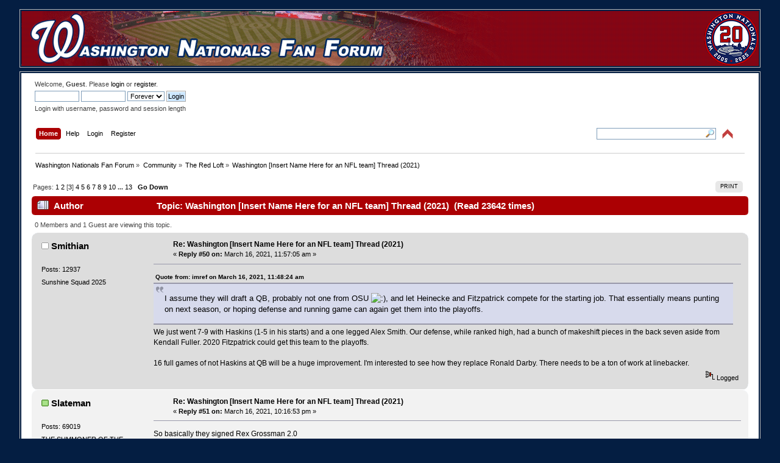

--- FILE ---
content_type: text/html; charset=UTF-8
request_url: https://www.wnff.net/index.php?topic=39050.50
body_size: 80236
content:
<!DOCTYPE html PUBLIC "-//W3C//DTD XHTML 1.0 Transitional//EN" "http://www.w3.org/TR/xhtml1/DTD/xhtml1-transitional.dtd">
<html xmlns="http://www.w3.org/1999/xhtml">
<head>
	<link rel="stylesheet" type="text/css" href="https://www.wnff.net/Themes/wnff/css/index.css?fin20" />
	<link rel="stylesheet" type="text/css" href="https://www.wnff.net/Themes/default/css/webkit.css" />
	<script type="text/javascript" src="https://www.wnff.net/Themes/default/scripts/script.js?fin20"></script>
	<script type="text/javascript" src="https://www.wnff.net/Themes/wnff/scripts/theme.js?fin20"></script>
	<script type="text/javascript"><!-- // --><![CDATA[
		var smf_theme_url = "https://www.wnff.net/Themes/wnff";
		var smf_default_theme_url = "https://www.wnff.net/Themes/default";
		var smf_images_url = "https://www.wnff.net/Themes/wnff/images";
		var smf_scripturl = "https://www.wnff.net/index.php";
		var smf_iso_case_folding = false;
		var smf_charset = "UTF-8";
		var ajax_notification_text = "Loading...";
		var ajax_notification_cancel_text = "Cancel";
	// ]]></script>
	<meta http-equiv="Content-Type" content="text/html; charset=UTF-8" />
	<meta http-equiv="Content-Type" content="text/html; charset=UTF-8" />
	<meta name="description" content="Washington [Insert Name Here for an NFL team] Thread (2021)" />
	<title>Washington [Insert Name Here for an NFL team] Thread (2021)</title>
	<link rel="canonical" href="https://www.wnff.net/index.php?topic=39050.50" />
	<link rel="help" href="https://www.wnff.net/index.php?action=help" />
	<link rel="search" href="https://www.wnff.net/index.php?action=search" />
	<link rel="contents" href="https://www.wnff.net/index.php" />
	<link rel="prev" href="https://www.wnff.net/index.php?topic=39050.0;prev_next=prev" />
	<link rel="next" href="https://www.wnff.net/index.php?topic=39050.0;prev_next=next" />
	<link rel="index" href="https://www.wnff.net/index.php?board=8.0" />
</head>
<body>
<div id="wrapper" style="width: 95%">
	<table class="banner" width="100%" cellpadding="0" cellspacing="0" border="0">
			<tr>
				<td class="banner" height="90" width="100%" align="right"><a href="https://www.wnff.net/index.php"><img src="https://www.wnff.net/Themes/wnff/wnff2_left.png" align="left" alt="" /></a><a href="https://www.wnff.net/index.php?action=unread"><img src="https://www.wnff.net/Themes/wnff/20years.png" alt="" /></a>

				</td>
			</tr>
		</table>
		<table><tr><td></td></tr></table>
	<div id="header"><div class="frame">
		<div>
			<div id="siteslogan" class="floatright"> </div>
		</div>
		<div id="upper_section" class="middletext">
			<div class="user">
				<script type="text/javascript" src="https://www.wnff.net/Themes/default/scripts/sha1.js"></script>
				<form id="guest_form" action="https://www.wnff.net/index.php?action=login2" method="post" accept-charset="UTF-8"  onsubmit="hashLoginPassword(this, 'cb89f94b777441ebfc59f0e33c6ad03f');">
					<div class="info">Welcome, <strong>Guest</strong>. Please <a href="https://www.wnff.net/index.php?action=login">login</a> or <a href="https://www.wnff.net/index.php?action=register">register</a>.</div>
					<input type="text" name="user" size="10" class="input_text" />
					<input type="password" name="passwrd" size="10" class="input_password" />
					<select name="cookielength">
						<option value="60">1 Hour</option>
						<option value="1440">1 Day</option>
						<option value="10080">1 Week</option>
						<option value="43200">1 Month</option>
						<option value="-1" selected="selected">Forever</option>
					</select>
					<input type="submit" value="Login" class="button_submit" /><br />
					<div class="info">Login with username, password and session length</div>
					<input type="hidden" name="hash_passwrd" value="" /><input type="hidden" name="a2935739" value="cb89f94b777441ebfc59f0e33c6ad03f" />
				</form>
			</div>
			<div class="news normaltext">
			</div>
		</div>
		<br class="clear" />
		<div id="main_menu">
			<ul class="dropmenu" id="menu_nav">
				<li style="float:right"><table class="floatright" cellpadding="0" cellspacing="0" border="0"><tr><td><form id="search_form" action="https://www.wnff.net/index.php?action=search2" method="post" accept-charset="UTF-8">
					<input style="width: 190px; background: url(https://www.wnff.net/Themes/wnff/images/mag.gif) no-repeat right center;" type="text" name="search" value="" class="input_text" />&nbsp;
					<input type="hidden" name="submit" value="Search" class="button_submit" />
					<input type="hidden" name="advanced" value="0" />
					<input type="hidden" name="topic" value="39050" /></form></td><td><font color="white">&nbsp;&nbsp;</font><img id="upshrink" src="https://www.wnff.net/Themes/wnff/images/upshrink.png" alt="*" title="Shrink or expand the header." style="display: none;" /></td></tr></table></li>
		<li><script type="text/javascript"><!-- // --><![CDATA[
			var oMainHeaderToggle = new smc_Toggle({
				bToggleEnabled: true,
				bCurrentlyCollapsed: false,
				aSwappableContainers: [
					'upper_section'
				],
				aSwapImages: [
					{
						sId: 'upshrink',
						srcExpanded: smf_images_url + '/upshrink.png',
						altExpanded: 'Shrink or expand the header.',
						srcCollapsed: smf_images_url + '/upshrink2.png',
						altCollapsed: 'Shrink or expand the header.'
					}
				],
				oThemeOptions: {
					bUseThemeSettings: false,
					sOptionName: 'collapse_header',
					sSessionVar: 'a2935739',
					sSessionId: 'cb89f94b777441ebfc59f0e33c6ad03f'
				},
				oCookieOptions: {
					bUseCookie: true,
					sCookieName: 'upshrink'
				}
			});
		// ]]></script></li>
				<li id="button_home">
					<a class="active firstlevel" href="https://www.wnff.net/index.php">
						<span class="last firstlevel">Home</span>
					</a>
				</li>
				<li id="button_help">
					<a class="firstlevel" href="https://www.wnff.net/index.php?action=help">
						<span class="firstlevel">Help</span>
					</a>
				</li>
				<li id="button_login">
					<a class="firstlevel" href="https://www.wnff.net/index.php?action=login">
						<span class="firstlevel">Login</span>
					</a>
				</li>
				<li id="button_register">
					<a class="firstlevel" href="https://www.wnff.net/index.php?action=register">
						<span class="last firstlevel">Register</span>
					</a>
				</li>
			</ul>
		</div>
		<br class="clear" />
	</div></div>
	<div id="content_section"><div class="frame">
		<div id="main_content_section">
	<div class="navigate_section">
		<ul>
			<li>
				<a href="https://www.wnff.net/index.php"><span>Washington Nationals Fan Forum</span></a> &#187;
			</li>
			<li>
				<a href="https://www.wnff.net/index.php#c3"><span>Community</span></a> &#187;
			</li>
			<li>
				<a href="https://www.wnff.net/index.php?board=8.0"><span>The Red Loft</span></a> &#187;
			</li>
			<li class="last">
				<a href="https://www.wnff.net/index.php?topic=39050.0"><span>Washington [Insert Name Here for an NFL team] Thread (2021)</span></a>
			</li>
		</ul>
	</div>
			<a id="top"></a>
			<a id="msg2196479"></a>
			<div class="pagesection">
				<div class="nextlinks"></div>
		<div class="buttonlist floatright">
			<ul>
				<li><a class="button_strip_print" href="https://www.wnff.net/index.php?action=printpage;topic=39050.0" rel="new_win nofollow"><span class="last">Print</span></a></li>
			</ul>
		</div>
				<div class="pagelinks floatleft">Pages: <a class="navPages" href="https://www.wnff.net/index.php?topic=39050.0">1</a> <a class="navPages" href="https://www.wnff.net/index.php?topic=39050.25">2</a> [<strong>3</strong>] <a class="navPages" href="https://www.wnff.net/index.php?topic=39050.75">4</a> <a class="navPages" href="https://www.wnff.net/index.php?topic=39050.100">5</a> <a class="navPages" href="https://www.wnff.net/index.php?topic=39050.125">6</a> <a class="navPages" href="https://www.wnff.net/index.php?topic=39050.150">7</a> <a class="navPages" href="https://www.wnff.net/index.php?topic=39050.175">8</a> <a class="navPages" href="https://www.wnff.net/index.php?topic=39050.200">9</a> <a class="navPages" href="https://www.wnff.net/index.php?topic=39050.225">10</a> <span style="font-weight: bold;" onclick="expandPages(this, 'https://www.wnff.net/index.php?topic=39050.%1$d', 250, 300, 25);" onmouseover="this.style.cursor='pointer';"> ... </span><a class="navPages" href="https://www.wnff.net/index.php?topic=39050.300">13</a>   &nbsp;&nbsp;<a href="#lastPost"><strong>Go Down</strong></a></div>
			</div>
			<div id="forumposts">
				<div class="cat_bar">
					<h3 class="catbg">
						<img src="https://www.wnff.net/Themes/wnff/images/topic/veryhot_post.gif" align="bottom" alt="" />
						<span id="author">Author</span>
						Topic: Washington [Insert Name Here for an NFL team] Thread (2021) &nbsp;(Read 23642 times)
					</h3>
				</div>
				<p id="whoisviewing" class="smalltext">0 Members and 1 Guest are viewing this topic.
				</p>
				<form action="https://www.wnff.net/index.php?action=quickmod2;topic=39050.50" method="post" accept-charset="UTF-8" name="quickModForm" id="quickModForm" style="margin: 0;" onsubmit="return oQuickModify.bInEditMode ? oQuickModify.modifySave('cb89f94b777441ebfc59f0e33c6ad03f', 'a2935739') : false">
				<div class="windowbg">
					<span class="topslice"><span></span></span>
					<div class="post_wrapper">
						<div class="poster">
							<h4>
								<img src="https://www.wnff.net/Themes/wnff/images/useroff.gif" alt="Offline" />
								<a href="https://www.wnff.net/index.php?action=profile;u=7644" title="View the profile of Smithian">Smithian</a>
							</h4>
							<ul class="reset smalltext" id="msg_2196479_extra_info">
								<li class="stars"></li>
								<li class="avatar">
									<a href="https://www.wnff.net/index.php?action=profile;u=7644">
										<img class="avatar" src="https://www.wnff.net/uploads/avatar_7644_1649362911.png" alt="" />
									</a>
								</li>
								<li class="postcount">Posts: 12937</li>
								<li class="blurb">Sunshine Squad 2025</li>
								<li class="profile">
									<ul>
									</ul>
								</li>
							</ul>
						</div>
						<div class="postarea">
							<div class="flow_hidden">
								<div class="keyinfo">
									<div class="messageicon">
										<img src="https://www.wnff.net/Themes/wnff/images/post/xx.gif" alt="" />
									</div>
									<h5 id="subject_2196479">
										<a href="https://www.wnff.net/index.php?topic=39050.msg2196479#msg2196479" rel="nofollow">Re: Washington [Insert Name Here for an NFL team] Thread (2021)</a>
									</h5>
									<div class="smalltext">&#171; <strong>Reply #50 on:</strong> March 16, 2021, 11:57:05 am &#187;</div>
									<div id="msg_2196479_quick_mod"></div>
								</div>
							</div>
							<div class="post">
								<div class="inner" id="msg_2196479"><div class="quoteheader"><div class="topslice_quote"><a href="https://www.wnff.net/index.php?topic=39050.msg2196474#msg2196474">Quote from: imref on March 16, 2021, 11:48:24 am</a></div></div><blockquote class="bbc_standard_quote">I assume they will draft a QB, probably not one from OSU <img src="https://www.wnff.net/Smileys/default/icon_smile.gif" alt="&#58;&#41;" title="Smiley" class="smiley" />, and let Heinecke and Fitzpatrick compete for the starting job. That essentially means punting on next season, or hoping defense and running game can again get them into the playoffs. <br /></blockquote><div class="quotefooter"><div class="botslice_quote"></div></div>We just went 7-9 with Haskins (1-5 in his starts) and a one legged Alex Smith. Our defense, while ranked high, had a bunch of makeshift pieces in the back seven aside from Kendall Fuller. 2020 Fitzpatrick could get this team to the playoffs.<br /><br />16 full games of not Haskins at QB will be a huge improvement. I&#039;m interested to see how they replace Ronald Darby. There needs to be a ton of work at linebacker.</div>
							</div>
						</div>
						<div class="moderatorbar">
							<div class="smalltext modified" id="modified_2196479">
							</div>
							<div class="smalltext reportlinks">
								<img src="https://www.wnff.net/Themes/wnff/images/ip.gif" alt="" />
								Logged
							</div>
						</div>
					</div>
					<span class="botslice"><span></span></span>
				</div>
				<hr class="post_separator" />
				<a id="msg2196575"></a>
				<div class="windowbg2">
					<span class="topslice"><span></span></span>
					<div class="post_wrapper">
						<div class="poster">
							<h4>
								<img src="https://www.wnff.net/Themes/wnff/images/useron.gif" alt="Online" />
								<a href="https://www.wnff.net/index.php?action=profile;u=8771" title="View the profile of Slateman">Slateman</a>
							</h4>
							<ul class="reset smalltext" id="msg_2196575_extra_info">
								<li class="stars"></li>
								<li class="avatar">
									<a href="https://www.wnff.net/index.php?action=profile;u=8771">
										<img class="avatar" src="https://www.wnff.net/uploads/avatar_8771_1572520734.png" alt="" />
									</a>
								</li>
								<li class="postcount">Posts: 69019</li>
								<li class="blurb">THE SUMMONER OF THE REVERSE JINX</li>
								<li class="profile">
									<ul>
									</ul>
								</li>
							</ul>
						</div>
						<div class="postarea">
							<div class="flow_hidden">
								<div class="keyinfo">
									<div class="messageicon">
										<img src="https://www.wnff.net/Themes/wnff/images/post/xx.gif" alt="" />
									</div>
									<h5 id="subject_2196575">
										<a href="https://www.wnff.net/index.php?topic=39050.msg2196575#msg2196575" rel="nofollow">Re: Washington [Insert Name Here for an NFL team] Thread (2021)</a>
									</h5>
									<div class="smalltext">&#171; <strong>Reply #51 on:</strong> March 16, 2021, 10:16:53 pm &#187;</div>
									<div id="msg_2196575_quick_mod"></div>
								</div>
							</div>
							<div class="post">
								<div class="inner" id="msg_2196575">So basically they signed Rex Grossman 2.0<br /><br /><br />This is so dumb. You cannot win without&nbsp; a franchise QB. No amount of talent will get you to a Super Bowl without it.</div>
							</div>
						</div>
						<div class="moderatorbar">
							<div class="smalltext modified" id="modified_2196575">
							</div>
							<div class="smalltext reportlinks">
								<img src="https://www.wnff.net/Themes/wnff/images/ip.gif" alt="" />
								Logged
							</div>
						</div>
					</div>
					<span class="botslice"><span></span></span>
				</div>
				<hr class="post_separator" />
				<a id="msg2196578"></a>
				<div class="windowbg">
					<span class="topslice"><span></span></span>
					<div class="post_wrapper">
						<div class="poster">
							<h4>
								<img src="https://www.wnff.net/Themes/wnff/images/useroff.gif" alt="Offline" />
								<a href="https://www.wnff.net/index.php?action=profile;u=7644" title="View the profile of Smithian">Smithian</a>
							</h4>
							<ul class="reset smalltext" id="msg_2196578_extra_info">
								<li class="stars"></li>
								<li class="avatar">
									<a href="https://www.wnff.net/index.php?action=profile;u=7644">
										<img class="avatar" src="https://www.wnff.net/uploads/avatar_7644_1649362911.png" alt="" />
									</a>
								</li>
								<li class="postcount">Posts: 12937</li>
								<li class="blurb">Sunshine Squad 2025</li>
								<li class="profile">
									<ul>
									</ul>
								</li>
							</ul>
						</div>
						<div class="postarea">
							<div class="flow_hidden">
								<div class="keyinfo">
									<div class="messageicon">
										<img src="https://www.wnff.net/Themes/wnff/images/post/xx.gif" alt="" />
									</div>
									<h5 id="subject_2196578">
										<a href="https://www.wnff.net/index.php?topic=39050.msg2196578#msg2196578" rel="nofollow">Re: Washington [Insert Name Here for an NFL team] Thread (2021)</a>
									</h5>
									<div class="smalltext">&#171; <strong>Reply #52 on:</strong> March 16, 2021, 10:49:55 pm &#187;</div>
									<div id="msg_2196578_quick_mod"></div>
								</div>
							</div>
							<div class="post">
								<div class="inner" id="msg_2196578"><div class="quoteheader"><div class="topslice_quote"><a href="https://www.wnff.net/index.php?topic=39050.msg2196575#msg2196575">Quote from: Slateman on March 16, 2021, 10:16:53 pm</a></div></div><blockquote class="bbc_standard_quote">So basically they signed Rex Grossman 2.0<br /><br /><br />This is so dumb. You cannot win without&nbsp; a franchise QB. No amount of talent will get you to a Super Bowl without it.<br /></blockquote><div class="quotefooter"><div class="botslice_quote"></div></div>Sometimes the perfect answer doesn’t exist. If everyone could easily get a franchise QB, everyone would have one. They swung big. This is a plan B. I like it for the interim. If 2020 Fitz shows up, great. If 9 teams Fitz shows up, Allen and Heinicke are both better than Haskins.<br /><br />Washington just signed William Jackson to replace Ronald Darby. I’d have just signed Darby, but big upgrade. <br /><br />Add a coverage LB and another WR like Curtis Samuels? This will be a fun season.</div>
							</div>
						</div>
						<div class="moderatorbar">
							<div class="smalltext modified" id="modified_2196578">
							</div>
							<div class="smalltext reportlinks">
								<img src="https://www.wnff.net/Themes/wnff/images/ip.gif" alt="" />
								Logged
							</div>
						</div>
					</div>
					<span class="botslice"><span></span></span>
				</div>
				<hr class="post_separator" />
				<a id="msg2196579"></a>
				<div class="windowbg2">
					<span class="topslice"><span></span></span>
					<div class="post_wrapper">
						<div class="poster">
							<h4>
								<img src="https://www.wnff.net/Themes/wnff/images/useron.gif" alt="Online" />
								<a href="https://www.wnff.net/index.php?action=profile;u=8170" title="View the profile of imref">imref</a>
							</h4>
							<ul class="reset smalltext" id="msg_2196579_extra_info">
								<li class="stars"></li>
								<li class="avatar">
									<a href="https://www.wnff.net/index.php?action=profile;u=8170">
										<img class="avatar" src="https://www.wnff.net/uploads/avatar_8170_1745610064.png" alt="" />
									</a>
								</li>
								<li class="postcount">Posts: 50690</li>
								<li class="blurb">NG Nattitude?</li>
								<li class="profile">
									<ul>
									</ul>
								</li>
							</ul>
						</div>
						<div class="postarea">
							<div class="flow_hidden">
								<div class="keyinfo">
									<div class="messageicon">
										<img src="https://www.wnff.net/Themes/wnff/images/post/xx.gif" alt="" />
									</div>
									<h5 id="subject_2196579">
										<a href="https://www.wnff.net/index.php?topic=39050.msg2196579#msg2196579" rel="nofollow">Re: Washington [Insert Name Here for an NFL team] Thread (2021)</a>
									</h5>
									<div class="smalltext">&#171; <strong>Reply #53 on:</strong> March 16, 2021, 10:52:02 pm &#187;</div>
									<div id="msg_2196579_quick_mod"></div>
								</div>
							</div>
							<div class="post">
								<div class="inner" id="msg_2196579"><div class="quoteheader"><div class="topslice_quote"><a href="https://www.wnff.net/index.php?topic=39050.msg2196575#msg2196575">Quote from: Slateman on March 16, 2021, 10:16:53 pm</a></div></div><blockquote class="bbc_standard_quote">So basically they signed Rex Grossman 2.0<br /><br /><br />This is so dumb. You cannot win without&nbsp; a franchise QB. No amount of talent will get you to a Super Bowl without it.<br /></blockquote><div class="quotefooter"><div class="botslice_quote"></div></div><br />Jimmy Garoppolo says hi!</div>
							</div>
						</div>
						<div class="moderatorbar">
							<div class="smalltext modified" id="modified_2196579">
							</div>
							<div class="smalltext reportlinks">
								<img src="https://www.wnff.net/Themes/wnff/images/ip.gif" alt="" />
								Logged
							</div>
						</div>
					</div>
					<span class="botslice"><span></span></span>
				</div>
				<hr class="post_separator" />
				<a id="msg2196580"></a>
				<div class="windowbg">
					<span class="topslice"><span></span></span>
					<div class="post_wrapper">
						<div class="poster">
							<h4>
								<img src="https://www.wnff.net/Themes/wnff/images/useron.gif" alt="Online" />
								<a href="https://www.wnff.net/index.php?action=profile;u=8771" title="View the profile of Slateman">Slateman</a>
							</h4>
							<ul class="reset smalltext" id="msg_2196580_extra_info">
								<li class="stars"></li>
								<li class="avatar">
									<a href="https://www.wnff.net/index.php?action=profile;u=8771">
										<img class="avatar" src="https://www.wnff.net/uploads/avatar_8771_1572520734.png" alt="" />
									</a>
								</li>
								<li class="postcount">Posts: 69019</li>
								<li class="blurb">THE SUMMONER OF THE REVERSE JINX</li>
								<li class="profile">
									<ul>
									</ul>
								</li>
							</ul>
						</div>
						<div class="postarea">
							<div class="flow_hidden">
								<div class="keyinfo">
									<div class="messageicon">
										<img src="https://www.wnff.net/Themes/wnff/images/post/xx.gif" alt="" />
									</div>
									<h5 id="subject_2196580">
										<a href="https://www.wnff.net/index.php?topic=39050.msg2196580#msg2196580" rel="nofollow">Re: Washington [Insert Name Here for an NFL team] Thread (2021)</a>
									</h5>
									<div class="smalltext">&#171; <strong>Reply #54 on:</strong> March 16, 2021, 10:59:17 pm &#187;</div>
									<div id="msg_2196580_quick_mod"></div>
								</div>
							</div>
							<div class="post">
								<div class="inner" id="msg_2196580"><div class="quoteheader"><div class="topslice_quote"><a href="https://www.wnff.net/index.php?topic=39050.msg2196578#msg2196578">Quote from: Smithian on March 16, 2021, 10:49:55 pm</a></div></div><blockquote class="bbc_standard_quote">Sometimes the perfect answer doesn’t exist. If everyone could easily get a franchise QB, everyone would have one. They swung big. This is a plan B. I like it for the interim. If 2020 Fitz shows up, great. If 9 teams Fitz shows up, Allen and Heinicke are both better than Haskins.<br /><br />Washington just signed William Jackson to replace Ronald Darby. I’d have just signed Darby, but big upgrade. <br /><br />Add a coverage LB and another WR like Curtis Samuels? This will be a fun season.<br /></blockquote><div class="quotefooter"><div class="botslice_quote"></div></div>Then do the difficult thing. This is more like plan D. <br /><br />You&#039;re either statting your franchise QB, or grooming him. This is neither. This is, at best, a lateral move. WFT will face a first place schedule and has not improved from last season.</div>
							</div>
						</div>
						<div class="moderatorbar">
							<div class="smalltext modified" id="modified_2196580">
							</div>
							<div class="smalltext reportlinks">
								<img src="https://www.wnff.net/Themes/wnff/images/ip.gif" alt="" />
								Logged
							</div>
						</div>
					</div>
					<span class="botslice"><span></span></span>
				</div>
				<hr class="post_separator" />
				<a id="msg2196582"></a>
				<div class="windowbg2">
					<span class="topslice"><span></span></span>
					<div class="post_wrapper">
						<div class="poster">
							<h4>
								<img src="https://www.wnff.net/Themes/wnff/images/useroff.gif" alt="Offline" />
								<a href="https://www.wnff.net/index.php?action=profile;u=7794" title="View the profile of Five Banners">Five Banners</a>
							</h4>
							<ul class="reset smalltext" id="msg_2196582_extra_info">
								<li class="stars"></li>
								<li class="avatar">
									<a href="https://www.wnff.net/index.php?action=profile;u=7794">
										<img class="avatar" src="https://www.wnff.net/uploads/avatar_7794_1572235357.png" alt="" />
									</a>
								</li>
								<li class="postcount">Posts: 2406</li>
								<li class="profile">
									<ul>
									</ul>
								</li>
							</ul>
						</div>
						<div class="postarea">
							<div class="flow_hidden">
								<div class="keyinfo">
									<div class="messageicon">
										<img src="https://www.wnff.net/Themes/wnff/images/post/xx.gif" alt="" />
									</div>
									<h5 id="subject_2196582">
										<a href="https://www.wnff.net/index.php?topic=39050.msg2196582#msg2196582" rel="nofollow">Re: Washington [Insert Name Here for an NFL team] Thread (2021)</a>
									</h5>
									<div class="smalltext">&#171; <strong>Reply #55 on:</strong> March 16, 2021, 11:08:38 pm &#187;</div>
									<div id="msg_2196582_quick_mod"></div>
								</div>
							</div>
							<div class="post">
								<div class="inner" id="msg_2196582"><div class="quoteheader"><div class="topslice_quote"><a href="https://www.wnff.net/index.php?topic=39050.msg2196580#msg2196580">Quote from: Slateman on March 16, 2021, 10:59:17 pm</a></div></div><blockquote class="bbc_standard_quote">Then do the difficult thing. This is more like plan D. <br /><br />You&#039;re either statting your franchise QB, or grooming him. This is neither. This is, at best, a lateral move. WFT will face a first place schedule and has not improved from last season.<br /></blockquote><div class="quotefooter"><div class="botslice_quote"></div></div><br />Living up to their generic name, perhaps...</div>
							</div>
						</div>
						<div class="moderatorbar">
							<div class="smalltext modified" id="modified_2196582">
							</div>
							<div class="smalltext reportlinks">
								<img src="https://www.wnff.net/Themes/wnff/images/ip.gif" alt="" />
								Logged
							</div>
						</div>
					</div>
					<span class="botslice"><span></span></span>
				</div>
				<hr class="post_separator" />
				<a id="msg2196698"></a>
				<div class="windowbg">
					<span class="topslice"><span></span></span>
					<div class="post_wrapper">
						<div class="poster">
							<h4>
								<img src="https://www.wnff.net/Themes/wnff/images/useron.gif" alt="Online" />
								<a href="https://www.wnff.net/index.php?action=profile;u=8170" title="View the profile of imref">imref</a>
							</h4>
							<ul class="reset smalltext" id="msg_2196698_extra_info">
								<li class="stars"></li>
								<li class="avatar">
									<a href="https://www.wnff.net/index.php?action=profile;u=8170">
										<img class="avatar" src="https://www.wnff.net/uploads/avatar_8170_1745610064.png" alt="" />
									</a>
								</li>
								<li class="postcount">Posts: 50690</li>
								<li class="blurb">NG Nattitude?</li>
								<li class="profile">
									<ul>
									</ul>
								</li>
							</ul>
						</div>
						<div class="postarea">
							<div class="flow_hidden">
								<div class="keyinfo">
									<div class="messageicon">
										<img src="https://www.wnff.net/Themes/wnff/images/post/xx.gif" alt="" />
									</div>
									<h5 id="subject_2196698">
										<a href="https://www.wnff.net/index.php?topic=39050.msg2196698#msg2196698" rel="nofollow">Re: Washington [Insert Name Here for an NFL team] Thread (2021)</a>
									</h5>
									<div class="smalltext">&#171; <strong>Reply #56 on:</strong> March 17, 2021, 08:55:19 pm &#187;</div>
									<div id="msg_2196698_quick_mod"></div>
								</div>
							</div>
							<div class="post">
								<div class="inner" id="msg_2196698">Curtis Samuel coming to DC. </div>
							</div>
						</div>
						<div class="moderatorbar">
							<div class="smalltext modified" id="modified_2196698">
							</div>
							<div class="smalltext reportlinks">
								<img src="https://www.wnff.net/Themes/wnff/images/ip.gif" alt="" />
								Logged
							</div>
						</div>
					</div>
					<span class="botslice"><span></span></span>
				</div>
				<hr class="post_separator" />
				<a id="msg2196699"></a>
				<div class="windowbg2">
					<span class="topslice"><span></span></span>
					<div class="post_wrapper">
						<div class="poster">
							<h4>
								<img src="https://www.wnff.net/Themes/wnff/images/useron.gif" alt="Online" />
								<a href="https://www.wnff.net/index.php?action=profile;u=8771" title="View the profile of Slateman">Slateman</a>
							</h4>
							<ul class="reset smalltext" id="msg_2196699_extra_info">
								<li class="stars"></li>
								<li class="avatar">
									<a href="https://www.wnff.net/index.php?action=profile;u=8771">
										<img class="avatar" src="https://www.wnff.net/uploads/avatar_8771_1572520734.png" alt="" />
									</a>
								</li>
								<li class="postcount">Posts: 69019</li>
								<li class="blurb">THE SUMMONER OF THE REVERSE JINX</li>
								<li class="profile">
									<ul>
									</ul>
								</li>
							</ul>
						</div>
						<div class="postarea">
							<div class="flow_hidden">
								<div class="keyinfo">
									<div class="messageicon">
										<img src="https://www.wnff.net/Themes/wnff/images/post/xx.gif" alt="" />
									</div>
									<h5 id="subject_2196699">
										<a href="https://www.wnff.net/index.php?topic=39050.msg2196699#msg2196699" rel="nofollow">Re: Washington [Insert Name Here for an NFL team] Thread (2021)</a>
									</h5>
									<div class="smalltext">&#171; <strong>Reply #57 on:</strong> March 17, 2021, 08:57:15 pm &#187;</div>
									<div id="msg_2196699_quick_mod"></div>
								</div>
							</div>
							<div class="post">
								<div class="inner" id="msg_2196699"><div class="quoteheader"><div class="topslice_quote"><a href="https://www.wnff.net/index.php?topic=39050.msg2196582#msg2196582">Quote from: Five Banners on March 16, 2021, 11:08:38 pm</a></div></div><blockquote class="bbc_standard_quote">Living up to their generic name, perhaps...<br /></blockquote><div class="quotefooter"><div class="botslice_quote"></div></div>You know, maybe that should be the team name. The Washingtion Generic Football Team</div>
							</div>
						</div>
						<div class="moderatorbar">
							<div class="smalltext modified" id="modified_2196699">
							</div>
							<div class="smalltext reportlinks">
								<img src="https://www.wnff.net/Themes/wnff/images/ip.gif" alt="" />
								Logged
							</div>
						</div>
					</div>
					<span class="botslice"><span></span></span>
				</div>
				<hr class="post_separator" />
				<a id="msg2196721"></a>
				<div class="windowbg">
					<span class="topslice"><span></span></span>
					<div class="post_wrapper">
						<div class="poster">
							<h4>
								<img src="https://www.wnff.net/Themes/wnff/images/useroff.gif" alt="Offline" />
								<a href="https://www.wnff.net/index.php?action=profile;u=7644" title="View the profile of Smithian">Smithian</a>
							</h4>
							<ul class="reset smalltext" id="msg_2196721_extra_info">
								<li class="stars"></li>
								<li class="avatar">
									<a href="https://www.wnff.net/index.php?action=profile;u=7644">
										<img class="avatar" src="https://www.wnff.net/uploads/avatar_7644_1649362911.png" alt="" />
									</a>
								</li>
								<li class="postcount">Posts: 12937</li>
								<li class="blurb">Sunshine Squad 2025</li>
								<li class="profile">
									<ul>
									</ul>
								</li>
							</ul>
						</div>
						<div class="postarea">
							<div class="flow_hidden">
								<div class="keyinfo">
									<div class="messageicon">
										<img src="https://www.wnff.net/Themes/wnff/images/post/xx.gif" alt="" />
									</div>
									<h5 id="subject_2196721">
										<a href="https://www.wnff.net/index.php?topic=39050.msg2196721#msg2196721" rel="nofollow">Re: Washington [Insert Name Here for an NFL team] Thread (2021)</a>
									</h5>
									<div class="smalltext">&#171; <strong>Reply #58 on:</strong> March 18, 2021, 09:22:19 am &#187;</div>
									<div id="msg_2196721_quick_mod"></div>
								</div>
							</div>
							<div class="post">
								<div class="inner" id="msg_2196721"><div class="quoteheader"><div class="topslice_quote"><a href="https://www.wnff.net/index.php?topic=39050.msg2196698#msg2196698">Quote from: imref on March 17, 2021, 08:55:19 pm</a></div></div><blockquote class="bbc_standard_quote">Curtis Samuel coming to DC. <br /></blockquote><div class="quotefooter"><div class="botslice_quote"></div></div>And they just signed William Jackson. Jackson and Fuller behind this pass rush could be scary. They still have to get better at at LB, where it is pretty bad right now. But you can always find average linebackers on the street. I would love Zaven Collins in 1st Round if he drops.<br /><br />If we get 2020 Fitzpatrick, him jacking deep balls with Curtis Samuels and Terry McLaurin will be a lot of fun. </div>
							</div>
						</div>
						<div class="moderatorbar">
							<div class="smalltext modified" id="modified_2196721">
							</div>
							<div class="smalltext reportlinks">
								<img src="https://www.wnff.net/Themes/wnff/images/ip.gif" alt="" />
								Logged
							</div>
						</div>
					</div>
					<span class="botslice"><span></span></span>
				</div>
				<hr class="post_separator" />
				<a id="msg2197447"></a>
				<div class="windowbg2">
					<span class="topslice"><span></span></span>
					<div class="post_wrapper">
						<div class="poster">
							<h4>
								<img src="https://www.wnff.net/Themes/wnff/images/useroff.gif" alt="Offline" />
								<a href="https://www.wnff.net/index.php?action=profile;u=9760" title="View the profile of Natsinpwc">Natsinpwc</a>
							</h4>
							<ul class="reset smalltext" id="msg_2197447_extra_info">
								<li class="stars"></li>
								<li class="avatar">
									<a href="https://www.wnff.net/index.php?action=profile;u=9760">
										<img class="avatar" src="https://www.wnff.net/uploads/avatar_9760_1571199258.png" alt="" />
									</a>
								</li>
								<li class="postcount">Posts: 28719</li>
								<li class="profile">
									<ul>
									</ul>
								</li>
							</ul>
						</div>
						<div class="postarea">
							<div class="flow_hidden">
								<div class="keyinfo">
									<div class="messageicon">
										<img src="https://www.wnff.net/Themes/wnff/images/post/xx.gif" alt="" />
									</div>
									<h5 id="subject_2197447">
										<a href="https://www.wnff.net/index.php?topic=39050.msg2197447#msg2197447" rel="nofollow">Re: Washington [Insert Name Here for an NFL team] Thread (2021)</a>
									</h5>
									<div class="smalltext">&#171; <strong>Reply #59 on:</strong> March 24, 2021, 07:42:44 am &#187;</div>
									<div id="msg_2197447_quick_mod"></div>
								</div>
							</div>
							<div class="post">
								<div class="inner" id="msg_2197447">Last call. <br /><br /><a href="https://www.insidenova.com/headlines/washington-football-team-still-accepting-name-nominations/article_e9ac1d3a-8c48-11eb-9d48-57c0570f7005.html" class="bbc_link" target="_blank" rel="noopener noreferrer">https://www.insidenova.com/headlines/washington-football-team-still-accepting-name-nominations/article_e9ac1d3a-8c48-11eb-9d48-57c0570f7005.html</a></div>
							</div>
						</div>
						<div class="moderatorbar">
							<div class="smalltext modified" id="modified_2197447">
							</div>
							<div class="smalltext reportlinks">
								<img src="https://www.wnff.net/Themes/wnff/images/ip.gif" alt="" />
								Logged
							</div>
						</div>
					</div>
					<span class="botslice"><span></span></span>
				</div>
				<hr class="post_separator" />
				<a id="msg2197464"></a>
				<div class="windowbg">
					<span class="topslice"><span></span></span>
					<div class="post_wrapper">
						<div class="poster">
							<h4>
								<img src="https://www.wnff.net/Themes/wnff/images/useroff.gif" alt="Offline" />
								<a href="https://www.wnff.net/index.php?action=profile;u=7812" title="View the profile of JCA-CrystalCity">JCA-CrystalCity</a>
							</h4>
							<ul class="reset smalltext" id="msg_2197464_extra_info">
								<li class="membergroup">Global Moderator</li>
								<li class="stars"><img src="https://www.wnff.net/Themes/wnff/images/stargmod.gif" alt="*" /><img src="https://www.wnff.net/Themes/wnff/images/stargmod.gif" alt="*" /><img src="https://www.wnff.net/Themes/wnff/images/stargmod.gif" alt="*" /><img src="https://www.wnff.net/Themes/wnff/images/stargmod.gif" alt="*" /></li>
								<li class="avatar">
									<a href="https://www.wnff.net/index.php?action=profile;u=7812">
										<img class="avatar" src="https://www.wnff.net/uploads/avatar_7812.png" alt="" />
									</a>
								</li>
								<li class="postcount">Posts: 49114</li>
								<li class="blurb">Platoon - not just a movie, a baseball obsession</li>
								<li class="profile">
									<ul>
									</ul>
								</li>
							</ul>
						</div>
						<div class="postarea">
							<div class="flow_hidden">
								<div class="keyinfo">
									<div class="messageicon">
										<img src="https://www.wnff.net/Themes/wnff/images/post/xx.gif" alt="" />
									</div>
									<h5 id="subject_2197464">
										<a href="https://www.wnff.net/index.php?topic=39050.msg2197464#msg2197464" rel="nofollow">Re: Washington [Insert Name Here for an NFL team] Thread (2021)</a>
									</h5>
									<div class="smalltext">&#171; <strong>Reply #60 on:</strong> March 24, 2021, 09:20:36 am &#187;</div>
									<div id="msg_2197464_quick_mod"></div>
								</div>
							</div>
							<div class="post">
								<div class="inner" id="msg_2197464"><div class="quoteheader"><div class="topslice_quote"><a href="https://www.wnff.net/index.php?topic=39050.msg2197447#msg2197447">Quote from: Natsinpwc on March 24, 2021, 07:42:44 am</a></div></div><blockquote class="bbc_standard_quote">Last call. <br /><br /><a href="https://www.insidenova.com/headlines/washington-football-team-still-accepting-name-nominations/article_e9ac1d3a-8c48-11eb-9d48-57c0570f7005.html" class="bbc_link" target="_blank" rel="noopener noreferrer">https://www.insidenova.com/headlines/washington-football-team-still-accepting-name-nominations/article_e9ac1d3a-8c48-11eb-9d48-57c0570f7005.html</a><br /></blockquote><div class="quotefooter"><div class="botslice_quote"></div></div>Boomtown Rats.&nbsp; Sir Bob isn&#039;t using it anymore.</div>
							</div>
						</div>
						<div class="moderatorbar">
							<div class="smalltext modified" id="modified_2197464">
							</div>
							<div class="smalltext reportlinks">
								<img src="https://www.wnff.net/Themes/wnff/images/ip.gif" alt="" />
								Logged
							</div>
						</div>
					</div>
					<span class="botslice"><span></span></span>
				</div>
				<hr class="post_separator" />
				<a id="msg2197466"></a>
				<div class="windowbg2">
					<span class="topslice"><span></span></span>
					<div class="post_wrapper">
						<div class="poster">
							<h4>
								<img src="https://www.wnff.net/Themes/wnff/images/useron.gif" alt="Online" />
								<a href="https://www.wnff.net/index.php?action=profile;u=8170" title="View the profile of imref">imref</a>
							</h4>
							<ul class="reset smalltext" id="msg_2197466_extra_info">
								<li class="stars"></li>
								<li class="avatar">
									<a href="https://www.wnff.net/index.php?action=profile;u=8170">
										<img class="avatar" src="https://www.wnff.net/uploads/avatar_8170_1745610064.png" alt="" />
									</a>
								</li>
								<li class="postcount">Posts: 50690</li>
								<li class="blurb">NG Nattitude?</li>
								<li class="profile">
									<ul>
									</ul>
								</li>
							</ul>
						</div>
						<div class="postarea">
							<div class="flow_hidden">
								<div class="keyinfo">
									<div class="messageicon">
										<img src="https://www.wnff.net/Themes/wnff/images/post/xx.gif" alt="" />
									</div>
									<h5 id="subject_2197466">
										<a href="https://www.wnff.net/index.php?topic=39050.msg2197466#msg2197466" rel="nofollow">Re: Washington [Insert Name Here for an NFL team] Thread (2021)</a>
									</h5>
									<div class="smalltext">&#171; <strong>Reply #61 on:</strong> March 24, 2021, 09:25:21 am &#187;</div>
									<div id="msg_2197466_quick_mod"></div>
								</div>
							</div>
							<div class="post">
								<div class="inner" id="msg_2197466"><div class="quoteheader"><div class="topslice_quote"><a href="https://www.wnff.net/index.php?topic=39050.msg2197464#msg2197464">Quote from: JCA-CrystalCity on March 24, 2021, 09:20:36 am</a></div></div><blockquote class="bbc_standard_quote">Boomtown Rats.&nbsp; Sir Bob isn&#039;t using it anymore.<br /></blockquote><div class="quotefooter"><div class="botslice_quote"></div></div><br />Sea Dogs!</div>
							</div>
						</div>
						<div class="moderatorbar">
							<div class="smalltext modified" id="modified_2197466">
							</div>
							<div class="smalltext reportlinks">
								<img src="https://www.wnff.net/Themes/wnff/images/ip.gif" alt="" />
								Logged
							</div>
						</div>
					</div>
					<span class="botslice"><span></span></span>
				</div>
				<hr class="post_separator" />
				<a id="msg2197467"></a>
				<div class="windowbg">
					<span class="topslice"><span></span></span>
					<div class="post_wrapper">
						<div class="poster">
							<h4>
								<img src="https://www.wnff.net/Themes/wnff/images/useron.gif" alt="Online" />
								<a href="https://www.wnff.net/index.php?action=profile;u=7670" title="View the profile of HalfSmokes">HalfSmokes</a>
							</h4>
							<ul class="reset smalltext" id="msg_2197467_extra_info">
								<li class="stars"></li>
								<li class="avatar">
									<a href="https://www.wnff.net/index.php?action=profile;u=7670">
										<img class="avatar" src="https://www.wnff.net/uploads/avatar_7670_1572535319.png" alt="" />
									</a>
								</li>
								<li class="postcount">Posts: 22110</li>
								<li class="profile">
									<ul>
									</ul>
								</li>
							</ul>
						</div>
						<div class="postarea">
							<div class="flow_hidden">
								<div class="keyinfo">
									<div class="messageicon">
										<img src="https://www.wnff.net/Themes/wnff/images/post/xx.gif" alt="" />
									</div>
									<h5 id="subject_2197467">
										<a href="https://www.wnff.net/index.php?topic=39050.msg2197467#msg2197467" rel="nofollow">Re: Washington [Insert Name Here for an NFL team] Thread (2021)</a>
									</h5>
									<div class="smalltext">&#171; <strong>Reply #62 on:</strong> March 24, 2021, 09:31:40 am &#187;</div>
									<div id="msg_2197467_quick_mod"></div>
								</div>
							</div>
							<div class="post">
								<div class="inner" id="msg_2197467">&nbsp;I wonder if they will publish results. Redskins is probably leading comfortably </div>
							</div>
						</div>
						<div class="moderatorbar">
							<div class="smalltext modified" id="modified_2197467">
							</div>
							<div class="smalltext reportlinks">
								<img src="https://www.wnff.net/Themes/wnff/images/ip.gif" alt="" />
								Logged
							</div>
						</div>
					</div>
					<span class="botslice"><span></span></span>
				</div>
				<hr class="post_separator" />
				<a id="msg2197469"></a>
				<div class="windowbg2">
					<span class="topslice"><span></span></span>
					<div class="post_wrapper">
						<div class="poster">
							<h4>
								<img src="https://www.wnff.net/Themes/wnff/images/useroff.gif" alt="Offline" />
								<a href="https://www.wnff.net/index.php?action=profile;u=322" title="View the profile of OldChelsea">OldChelsea</a>
							</h4>
							<ul class="reset smalltext" id="msg_2197469_extra_info">
								<li class="stars"></li>
								<li class="avatar">
									<a href="https://www.wnff.net/index.php?action=profile;u=322">
										<img class="avatar" src="https://www.wnff.net/uploads/avatar_322.jpg" alt="" />
									</a>
								</li>
								<li class="postcount">Posts: 8160</li>
								<li class="blurb">Nats Supporter in Exile</li>
								<li class="profile">
									<ul>
									</ul>
								</li>
							</ul>
						</div>
						<div class="postarea">
							<div class="flow_hidden">
								<div class="keyinfo">
									<div class="messageicon">
										<img src="https://www.wnff.net/Themes/wnff/images/post/xx.gif" alt="" />
									</div>
									<h5 id="subject_2197469">
										<a href="https://www.wnff.net/index.php?topic=39050.msg2197469#msg2197469" rel="nofollow">Re: Washington [Insert Name Here for an NFL team] Thread (2021)</a>
									</h5>
									<div class="smalltext">&#171; <strong>Reply #63 on:</strong> March 24, 2021, 09:34:47 am &#187;</div>
									<div id="msg_2197469_quick_mod"></div>
								</div>
							</div>
							<div class="post">
								<div class="inner" id="msg_2197469">The Covfefe.</div>
							</div>
						</div>
						<div class="moderatorbar">
							<div class="smalltext modified" id="modified_2197469">
							</div>
							<div class="smalltext reportlinks">
								<img src="https://www.wnff.net/Themes/wnff/images/ip.gif" alt="" />
								Logged
							</div>
						</div>
					</div>
					<span class="botslice"><span></span></span>
				</div>
				<hr class="post_separator" />
				<a id="msg2197482"></a>
				<div class="windowbg">
					<span class="topslice"><span></span></span>
					<div class="post_wrapper">
						<div class="poster">
							<h4>
								<img src="https://www.wnff.net/Themes/wnff/images/useron.gif" alt="Online" />
								<a href="https://www.wnff.net/index.php?action=profile;u=8170" title="View the profile of imref">imref</a>
							</h4>
							<ul class="reset smalltext" id="msg_2197482_extra_info">
								<li class="stars"></li>
								<li class="avatar">
									<a href="https://www.wnff.net/index.php?action=profile;u=8170">
										<img class="avatar" src="https://www.wnff.net/uploads/avatar_8170_1745610064.png" alt="" />
									</a>
								</li>
								<li class="postcount">Posts: 50690</li>
								<li class="blurb">NG Nattitude?</li>
								<li class="profile">
									<ul>
									</ul>
								</li>
							</ul>
						</div>
						<div class="postarea">
							<div class="flow_hidden">
								<div class="keyinfo">
									<div class="messageicon">
										<img src="https://www.wnff.net/Themes/wnff/images/post/xx.gif" alt="" />
									</div>
									<h5 id="subject_2197482">
										<a href="https://www.wnff.net/index.php?topic=39050.msg2197482#msg2197482" rel="nofollow">Re: Washington [Insert Name Here for an NFL team] Thread (2021)</a>
									</h5>
									<div class="smalltext">&#171; <strong>Reply #64 on:</strong> March 24, 2021, 11:41:42 am &#187;</div>
									<div id="msg_2197482_quick_mod"></div>
								</div>
							</div>
							<div class="post">
								<div class="inner" id="msg_2197482"><div class="quoteheader"><div class="topslice_quote"><a href="https://www.wnff.net/index.php?topic=39050.msg2197467#msg2197467">Quote from: HalfSmokes on March 24, 2021, 09:31:40 am</a></div></div><blockquote class="bbc_standard_quote"> I wonder if they will publish results. Redskins is probably leading comfortably <br /></blockquote><div class="quotefooter"><div class="botslice_quote"></div></div><br />there&#039;s as much a chance of that happening as the Wizards finally releasing the results of their team name vote from years ago.<br /><br />I would think it&#039;s either Redskins or &quot;Football Team McFootball Face&quot;</div>
							</div>
						</div>
						<div class="moderatorbar">
							<div class="smalltext modified" id="modified_2197482">
							</div>
							<div class="smalltext reportlinks">
								<img src="https://www.wnff.net/Themes/wnff/images/ip.gif" alt="" />
								Logged
							</div>
						</div>
					</div>
					<span class="botslice"><span></span></span>
				</div>
				<hr class="post_separator" />
				<a id="msg2197486"></a>
				<div class="windowbg2">
					<span class="topslice"><span></span></span>
					<div class="post_wrapper">
						<div class="poster">
							<h4>
								<img src="https://www.wnff.net/Themes/wnff/images/useron.gif" alt="Online" />
								<a href="https://www.wnff.net/index.php?action=profile;u=8170" title="View the profile of imref">imref</a>
							</h4>
							<ul class="reset smalltext" id="msg_2197486_extra_info">
								<li class="stars"></li>
								<li class="avatar">
									<a href="https://www.wnff.net/index.php?action=profile;u=8170">
										<img class="avatar" src="https://www.wnff.net/uploads/avatar_8170_1745610064.png" alt="" />
									</a>
								</li>
								<li class="postcount">Posts: 50690</li>
								<li class="blurb">NG Nattitude?</li>
								<li class="profile">
									<ul>
									</ul>
								</li>
							</ul>
						</div>
						<div class="postarea">
							<div class="flow_hidden">
								<div class="keyinfo">
									<div class="messageicon">
										<img src="https://www.wnff.net/Themes/wnff/images/post/xx.gif" alt="" />
									</div>
									<h5 id="subject_2197486">
										<a href="https://www.wnff.net/index.php?topic=39050.msg2197486#msg2197486" rel="nofollow">Re: Washington [Insert Name Here for an NFL team] Thread (2021)</a>
									</h5>
									<div class="smalltext">&#171; <strong>Reply #65 on:</strong> March 24, 2021, 12:03:06 pm &#187;</div>
									<div id="msg_2197486_quick_mod"></div>
								</div>
							</div>
							<div class="post">
								<div class="inner" id="msg_2197486"><a href="https://www.espn.com/nfl/story/_/id/31127427/nfl-clears-way-daniel-snyder-buy-washington-football-team-owners" class="bbc_link" target="_blank" rel="noopener noreferrer">https://www.espn.com/nfl/story/_/id/31127427/nfl-clears-way-daniel-snyder-buy-washington-football-team-owners</a></div>
							</div>
						</div>
						<div class="moderatorbar">
							<div class="smalltext modified" id="modified_2197486">
							</div>
							<div class="smalltext reportlinks">
								<img src="https://www.wnff.net/Themes/wnff/images/ip.gif" alt="" />
								Logged
							</div>
						</div>
					</div>
					<span class="botslice"><span></span></span>
				</div>
				<hr class="post_separator" />
				<a id="msg2197505"></a>
				<div class="windowbg">
					<span class="topslice"><span></span></span>
					<div class="post_wrapper">
						<div class="poster">
							<h4>
								<img src="https://www.wnff.net/Themes/wnff/images/useroff.gif" alt="Offline" />
								<a href="https://www.wnff.net/index.php?action=profile;u=7812" title="View the profile of JCA-CrystalCity">JCA-CrystalCity</a>
							</h4>
							<ul class="reset smalltext" id="msg_2197505_extra_info">
								<li class="membergroup">Global Moderator</li>
								<li class="stars"><img src="https://www.wnff.net/Themes/wnff/images/stargmod.gif" alt="*" /><img src="https://www.wnff.net/Themes/wnff/images/stargmod.gif" alt="*" /><img src="https://www.wnff.net/Themes/wnff/images/stargmod.gif" alt="*" /><img src="https://www.wnff.net/Themes/wnff/images/stargmod.gif" alt="*" /></li>
								<li class="avatar">
									<a href="https://www.wnff.net/index.php?action=profile;u=7812">
										<img class="avatar" src="https://www.wnff.net/uploads/avatar_7812.png" alt="" />
									</a>
								</li>
								<li class="postcount">Posts: 49114</li>
								<li class="blurb">Platoon - not just a movie, a baseball obsession</li>
								<li class="profile">
									<ul>
									</ul>
								</li>
							</ul>
						</div>
						<div class="postarea">
							<div class="flow_hidden">
								<div class="keyinfo">
									<div class="messageicon">
										<img src="https://www.wnff.net/Themes/wnff/images/post/xx.gif" alt="" />
									</div>
									<h5 id="subject_2197505">
										<a href="https://www.wnff.net/index.php?topic=39050.msg2197505#msg2197505" rel="nofollow">Re: Washington [Insert Name Here for an NFL team] Thread (2021)</a>
									</h5>
									<div class="smalltext">&#171; <strong>Reply #66 on:</strong> March 24, 2021, 02:12:39 pm &#187;</div>
									<div id="msg_2197505_quick_mod"></div>
								</div>
							</div>
							<div class="post">
								<div class="inner" id="msg_2197505"><div class="quoteheader"><div class="topslice_quote"><a href="https://www.wnff.net/index.php?topic=39050.msg2197486#msg2197486">Quote from: imref on March 24, 2021, 12:03:06 pm</a></div></div><blockquote class="bbc_standard_quote"><a href="https://www.espn.com/nfl/story/_/id/31127427/nfl-clears-way-daniel-snyder-buy-washington-football-team-owners" class="bbc_link" target="_blank" rel="noopener noreferrer">https://www.espn.com/nfl/story/_/id/31127427/nfl-clears-way-daniel-snyder-buy-washington-football-team-owners</a><br /></blockquote><div class="quotefooter"><div class="botslice_quote"></div></div>this is backwards.&nbsp; We want Snyder bought out.&nbsp; </div>
							</div>
						</div>
						<div class="moderatorbar">
							<div class="smalltext modified" id="modified_2197505">
							</div>
							<div class="smalltext reportlinks">
								<img src="https://www.wnff.net/Themes/wnff/images/ip.gif" alt="" />
								Logged
							</div>
						</div>
					</div>
					<span class="botslice"><span></span></span>
				</div>
				<hr class="post_separator" />
				<a id="msg2197511"></a>
				<div class="windowbg2">
					<span class="topslice"><span></span></span>
					<div class="post_wrapper">
						<div class="poster">
							<h4>
								<img src="https://www.wnff.net/Themes/wnff/images/useron.gif" alt="Online" />
								<a href="https://www.wnff.net/index.php?action=profile;u=8771" title="View the profile of Slateman">Slateman</a>
							</h4>
							<ul class="reset smalltext" id="msg_2197511_extra_info">
								<li class="stars"></li>
								<li class="avatar">
									<a href="https://www.wnff.net/index.php?action=profile;u=8771">
										<img class="avatar" src="https://www.wnff.net/uploads/avatar_8771_1572520734.png" alt="" />
									</a>
								</li>
								<li class="postcount">Posts: 69019</li>
								<li class="blurb">THE SUMMONER OF THE REVERSE JINX</li>
								<li class="profile">
									<ul>
									</ul>
								</li>
							</ul>
						</div>
						<div class="postarea">
							<div class="flow_hidden">
								<div class="keyinfo">
									<div class="messageicon">
										<img src="https://www.wnff.net/Themes/wnff/images/post/xx.gif" alt="" />
									</div>
									<h5 id="subject_2197511">
										<a href="https://www.wnff.net/index.php?topic=39050.msg2197511#msg2197511" rel="nofollow">Re: Washington [Insert Name Here for an NFL team] Thread (2021)</a>
									</h5>
									<div class="smalltext">&#171; <strong>Reply #67 on:</strong> March 24, 2021, 03:21:44 pm &#187;</div>
									<div id="msg_2197511_quick_mod"></div>
								</div>
							</div>
							<div class="post">
								<div class="inner" id="msg_2197511"><div class="quoteheader"><div class="topslice_quote"><a href="https://www.wnff.net/index.php?topic=39050.msg2197505#msg2197505">Quote from: JCA-CrystalCity on March 24, 2021, 02:12:39 pm</a></div></div><blockquote class="bbc_standard_quote">this is backwards.&nbsp; We want Snyder bought out.&nbsp; <br /></blockquote><div class="quotefooter"><div class="botslice_quote"></div></div><img src="https://i.redd.it/v4nzo2h400p61.jpg" alt="" width="744" height="640" class="bbc_img resized" /></div>
							</div>
						</div>
						<div class="moderatorbar">
							<div class="smalltext modified" id="modified_2197511">
							</div>
							<div class="smalltext reportlinks">
								<img src="https://www.wnff.net/Themes/wnff/images/ip.gif" alt="" />
								Logged
							</div>
						</div>
					</div>
					<span class="botslice"><span></span></span>
				</div>
				<hr class="post_separator" />
				<a id="msg2197606"></a>
				<div class="windowbg">
					<span class="topslice"><span></span></span>
					<div class="post_wrapper">
						<div class="poster">
							<h4>
								<img src="https://www.wnff.net/Themes/wnff/images/useroff.gif" alt="Offline" />
								<a href="https://www.wnff.net/index.php?action=profile;u=9615" title="View the profile of ajcartwright">ajcartwright</a>
							</h4>
							<ul class="reset smalltext" id="msg_2197606_extra_info">
								<li class="stars"></li>
								<li class="avatar">
									<a href="https://www.wnff.net/index.php?action=profile;u=9615">
										<img class="avatar" src="https://www.wnff.net/uploads/avatar_9615_1582467873.png" alt="" />
									</a>
								</li>
								<li class="postcount">Posts: 2362</li>
								<li class="profile">
									<ul>
									</ul>
								</li>
							</ul>
						</div>
						<div class="postarea">
							<div class="flow_hidden">
								<div class="keyinfo">
									<div class="messageicon">
										<img src="https://www.wnff.net/Themes/wnff/images/post/xx.gif" alt="" />
									</div>
									<h5 id="subject_2197606">
										<a href="https://www.wnff.net/index.php?topic=39050.msg2197606#msg2197606" rel="nofollow">Re: Washington [Insert Name Here for an NFL team] Thread (2021)</a>
									</h5>
									<div class="smalltext">&#171; <strong>Reply #68 on:</strong> March 25, 2021, 04:24:31 pm &#187;</div>
									<div id="msg_2197606_quick_mod"></div>
								</div>
							</div>
							<div class="post">
								<div class="inner" id="msg_2197606"><div class="quoteheader"><div class="topslice_quote"><a href="https://www.wnff.net/index.php?topic=39050.msg2196699#msg2196699">Quote from: Slateman on March 17, 2021, 08:57:15 pm</a></div></div><blockquote class="bbc_standard_quote">You know, maybe that should be the team name. The Washingtion Generic Football Team<br /></blockquote><div class="quotefooter"><div class="botslice_quote"></div></div><br />gonna be Panthers North</div>
							</div>
						</div>
						<div class="moderatorbar">
							<div class="smalltext modified" id="modified_2197606">
							</div>
							<div class="smalltext reportlinks">
								<img src="https://www.wnff.net/Themes/wnff/images/ip.gif" alt="" />
								Logged
							</div>
						</div>
					</div>
					<span class="botslice"><span></span></span>
				</div>
				<hr class="post_separator" />
				<a id="msg2197620"></a>
				<div class="windowbg2">
					<span class="topslice"><span></span></span>
					<div class="post_wrapper">
						<div class="poster">
							<h4>
								<img src="https://www.wnff.net/Themes/wnff/images/useron.gif" alt="Online" />
								<a href="https://www.wnff.net/index.php?action=profile;u=7670" title="View the profile of HalfSmokes">HalfSmokes</a>
							</h4>
							<ul class="reset smalltext" id="msg_2197620_extra_info">
								<li class="stars"></li>
								<li class="avatar">
									<a href="https://www.wnff.net/index.php?action=profile;u=7670">
										<img class="avatar" src="https://www.wnff.net/uploads/avatar_7670_1572535319.png" alt="" />
									</a>
								</li>
								<li class="postcount">Posts: 22110</li>
								<li class="profile">
									<ul>
									</ul>
								</li>
							</ul>
						</div>
						<div class="postarea">
							<div class="flow_hidden">
								<div class="keyinfo">
									<div class="messageicon">
										<img src="https://www.wnff.net/Themes/wnff/images/post/xx.gif" alt="" />
									</div>
									<h5 id="subject_2197620">
										<a href="https://www.wnff.net/index.php?topic=39050.msg2197620#msg2197620" rel="nofollow">Re: Washington [Insert Name Here for an NFL team] Thread (2021)</a>
									</h5>
									<div class="smalltext">&#171; <strong>Reply #69 on:</strong> March 25, 2021, 06:25:46 pm &#187;</div>
									<div id="msg_2197620_quick_mod"></div>
								</div>
							</div>
							<div class="post">
								<div class="inner" id="msg_2197620"><div class="quoteheader"><div class="topslice_quote"><a href="https://www.wnff.net/index.php?topic=39050.msg2197511#msg2197511">Quote from: Slateman on March 24, 2021, 03:21:44 pm</a></div></div><blockquote class="bbc_standard_quote"><img src="https://i.redd.it/v4nzo2h400p61.jpg" alt="" width="744" height="640" class="bbc_img resized" /><br /></blockquote><div class="quotefooter"><div class="botslice_quote"></div></div><br />NFL is doubling down on Snyder. Hopefully they lose every game </div>
							</div>
						</div>
						<div class="moderatorbar">
							<div class="smalltext modified" id="modified_2197620">
							</div>
							<div class="smalltext reportlinks">
								<img src="https://www.wnff.net/Themes/wnff/images/ip.gif" alt="" />
								Logged
							</div>
						</div>
					</div>
					<span class="botslice"><span></span></span>
				</div>
				<hr class="post_separator" />
				<a id="msg2197655"></a>
				<div class="windowbg">
					<span class="topslice"><span></span></span>
					<div class="post_wrapper">
						<div class="poster">
							<h4>
								<img src="https://www.wnff.net/Themes/wnff/images/useroff.gif" alt="Offline" />
								<a href="https://www.wnff.net/index.php?action=profile;u=10722" title="View the profile of GataNats">GataNats</a>
							</h4>
							<ul class="reset smalltext" id="msg_2197655_extra_info">
								<li class="stars"></li>
								<li class="avatar">
									<a href="https://www.wnff.net/index.php?action=profile;u=10722">
										<img class="avatar" src="https://www.wnff.net/uploads/avatar_10722_1556939777.png" alt="" />
									</a>
								</li>
								<li class="postcount">Posts: 3549</li>
								<li class="profile">
									<ul>
									</ul>
								</li>
							</ul>
						</div>
						<div class="postarea">
							<div class="flow_hidden">
								<div class="keyinfo">
									<div class="messageicon">
										<img src="https://www.wnff.net/Themes/wnff/images/post/xx.gif" alt="" />
									</div>
									<h5 id="subject_2197655">
										<a href="https://www.wnff.net/index.php?topic=39050.msg2197655#msg2197655" rel="nofollow">Re: Washington [Insert Name Here for an NFL team] Thread (2021)</a>
									</h5>
									<div class="smalltext">&#171; <strong>Reply #70 on:</strong> March 25, 2021, 10:08:07 pm &#187;</div>
									<div id="msg_2197655_quick_mod"></div>
								</div>
							</div>
							<div class="post">
								<div class="inner" id="msg_2197655">Humphries a really good signing</div>
							</div>
						</div>
						<div class="moderatorbar">
							<div class="smalltext modified" id="modified_2197655">
							</div>
							<div class="smalltext reportlinks">
								<img src="https://www.wnff.net/Themes/wnff/images/ip.gif" alt="" />
								Logged
							</div>
						</div>
					</div>
					<span class="botslice"><span></span></span>
				</div>
				<hr class="post_separator" />
				<a id="msg2197700"></a>
				<div class="windowbg2">
					<span class="topslice"><span></span></span>
					<div class="post_wrapper">
						<div class="poster">
							<h4>
								<img src="https://www.wnff.net/Themes/wnff/images/useroff.gif" alt="Offline" />
								<a href="https://www.wnff.net/index.php?action=profile;u=641" title="View the profile of GburgNatsFan">GburgNatsFan</a>
							</h4>
							<ul class="reset smalltext" id="msg_2197700_extra_info">
								<li class="stars"></li>
								<li class="avatar">
									<a href="https://www.wnff.net/index.php?action=profile;u=641">
										<img class="avatar" src="https://www.wnff.net/uploads/avatar_641_1562981134.png" alt="" />
									</a>
								</li>
								<li class="postcount">Posts: 22353</li>
								<li class="blurb">Let&#039;s drink a few for Mathguy.</li>
								<li class="profile">
									<ul>
									</ul>
								</li>
							</ul>
						</div>
						<div class="postarea">
							<div class="flow_hidden">
								<div class="keyinfo">
									<div class="messageicon">
										<img src="https://www.wnff.net/Themes/wnff/images/post/xx.gif" alt="" />
									</div>
									<h5 id="subject_2197700">
										<a href="https://www.wnff.net/index.php?topic=39050.msg2197700#msg2197700" rel="nofollow">Re: Washington [Insert Name Here for an NFL team] Thread (2021)</a>
									</h5>
									<div class="smalltext">&#171; <strong>Reply #71 on:</strong> March 26, 2021, 12:30:07 pm &#187;</div>
									<div id="msg_2197700_quick_mod"></div>
								</div>
							</div>
							<div class="post">
								<div class="inner" id="msg_2197700"><div class="quoteheader"><div class="topslice_quote"><a href="https://www.wnff.net/index.php?topic=39050.msg2197620#msg2197620">Quote from: HalfSmokes on March 25, 2021, 06:25:46 pm</a></div></div><blockquote class="bbc_standard_quote">NFL is doubling down on Snyder. Hopefully they lose every game<br /></blockquote><div class="quotefooter"><div class="botslice_quote"></div></div><br />He must have pictures from an owner&#039;s convention.</div>
							</div>
						</div>
						<div class="moderatorbar">
							<div class="smalltext modified" id="modified_2197700">
							</div>
							<div class="smalltext reportlinks">
								<img src="https://www.wnff.net/Themes/wnff/images/ip.gif" alt="" />
								Logged
							</div>
						</div>
					</div>
					<span class="botslice"><span></span></span>
				</div>
				<hr class="post_separator" />
				<a id="msg2197730"></a>
				<div class="windowbg">
					<span class="topslice"><span></span></span>
					<div class="post_wrapper">
						<div class="poster">
							<h4>
								<img src="https://www.wnff.net/Themes/wnff/images/useroff.gif" alt="Offline" />
								<a href="https://www.wnff.net/index.php?action=profile;u=7644" title="View the profile of Smithian">Smithian</a>
							</h4>
							<ul class="reset smalltext" id="msg_2197730_extra_info">
								<li class="stars"></li>
								<li class="avatar">
									<a href="https://www.wnff.net/index.php?action=profile;u=7644">
										<img class="avatar" src="https://www.wnff.net/uploads/avatar_7644_1649362911.png" alt="" />
									</a>
								</li>
								<li class="postcount">Posts: 12937</li>
								<li class="blurb">Sunshine Squad 2025</li>
								<li class="profile">
									<ul>
									</ul>
								</li>
							</ul>
						</div>
						<div class="postarea">
							<div class="flow_hidden">
								<div class="keyinfo">
									<div class="messageicon">
										<img src="https://www.wnff.net/Themes/wnff/images/post/xx.gif" alt="" />
									</div>
									<h5 id="subject_2197730">
										<a href="https://www.wnff.net/index.php?topic=39050.msg2197730#msg2197730" rel="nofollow">Re: Washington [Insert Name Here for an NFL team] Thread (2021)</a>
									</h5>
									<div class="smalltext">&#171; <strong>Reply #72 on:</strong> March 26, 2021, 04:17:37 pm &#187;</div>
									<div id="msg_2197730_quick_mod"></div>
								</div>
							</div>
							<div class="post">
								<div class="inner" id="msg_2197730"><div class="quoteheader"><div class="topslice_quote"><a href="https://www.wnff.net/index.php?topic=39050.msg2197655#msg2197655">Quote from: GataNats on March 25, 2021, 10:08:07 pm</a></div></div><blockquote class="bbc_standard_quote">Humphries a really good signing<br /></blockquote><div class="quotefooter"><div class="botslice_quote"></div></div>It&#039;s an okay signing. Gives them depth. Not a bad #3 WR if Cam Sims flash at end of last season was a mirage.<br /><br />It does let them focus on OL and LB with early picks instead of looking for a slot.</div>
							</div>
						</div>
						<div class="moderatorbar">
							<div class="smalltext modified" id="modified_2197730">
							</div>
							<div class="smalltext reportlinks">
								<img src="https://www.wnff.net/Themes/wnff/images/ip.gif" alt="" />
								Logged
							</div>
						</div>
					</div>
					<span class="botslice"><span></span></span>
				</div>
				<hr class="post_separator" />
				<a id="msg2201248"></a>
				<div class="windowbg2">
					<span class="topslice"><span></span></span>
					<div class="post_wrapper">
						<div class="poster">
							<h4>
								<img src="https://www.wnff.net/Themes/wnff/images/useron.gif" alt="Online" />
								<a href="https://www.wnff.net/index.php?action=profile;u=9229" title="View the profile of varoadking">varoadking</a>
							</h4>
							<ul class="reset smalltext" id="msg_2201248_extra_info">
								<li class="stars"></li>
								<li class="avatar">
									<a href="https://www.wnff.net/index.php?action=profile;u=9229">
										<img class="avatar" src="https://www.wnff.net/uploads/avatar_9229_1696547640.png" alt="" />
									</a>
								</li>
								<li class="postcount">Posts: 31871</li>
								<li class="blurb">King of Goodness</li>
								<li class="profile">
									<ul>
									</ul>
								</li>
							</ul>
						</div>
						<div class="postarea">
							<div class="flow_hidden">
								<div class="keyinfo">
									<div class="messageicon">
										<img src="https://www.wnff.net/Themes/wnff/images/post/xx.gif" alt="" />
									</div>
									<h5 id="subject_2201248">
										<a href="https://www.wnff.net/index.php?topic=39050.msg2201248#msg2201248" rel="nofollow">Re: Washington [Insert Name Here for an NFL team] Thread (2021)</a>
									</h5>
									<div class="smalltext">&#171; <strong>Reply #73 on:</strong> April 15, 2021, 12:03:31 pm &#187;</div>
									<div id="msg_2201248_quick_mod"></div>
								</div>
							</div>
							<div class="post">
								<div class="inner" id="msg_2201248"><strong>Washington owner Dan Snyder files court papers against Bruce Allen, alleging Allen played a role in negative stories</strong><br /><br /><a href="https://richmond.com/sports/professional/washington-owner-dan-snyder-files-court-papers-against-bruce-allen-alleging-allen-played-a-role/article_0c076738-61ac-560b-bfa4-65c786cb1426.html#utm_source=richmond.com&amp;utm_campaign=%2Fnewsletter-templates%2Fbreaking&amp;utm_medium=PostUp&amp;utm_content=c00caed42659c61aaa1a23c7d6c1e66535adcb00" class="bbc_link" target="_blank" rel="noopener noreferrer">https://richmond.com/sports/professional/washington-owner-dan-snyder-files-court-papers-against-bruce-allen-alleging-allen-played-a-role/article_0c076738-61ac-560b-bfa4-65c786cb1426.html#utm_source=richmond.com&amp;utm_campaign=%2Fnewsletter-templates%2Fbreaking&amp;utm_medium=PostUp&amp;utm_content=c00caed42659c61aaa1a23c7d6c1e66535adcb00</a><br /><br /></div>
							</div>
						</div>
						<div class="moderatorbar">
							<div class="smalltext modified" id="modified_2201248">
							</div>
							<div class="smalltext reportlinks">
								<img src="https://www.wnff.net/Themes/wnff/images/ip.gif" alt="" />
								Logged
							</div>
						</div>
					</div>
					<span class="botslice"><span></span></span>
				</div>
				<hr class="post_separator" />
				<a id="msg2201252"></a>
				<div class="windowbg">
					<span class="topslice"><span></span></span>
					<div class="post_wrapper">
						<div class="poster">
							<h4>
								<img src="https://www.wnff.net/Themes/wnff/images/useron.gif" alt="Online" />
								<a href="https://www.wnff.net/index.php?action=profile;u=8170" title="View the profile of imref">imref</a>
							</h4>
							<ul class="reset smalltext" id="msg_2201252_extra_info">
								<li class="stars"></li>
								<li class="avatar">
									<a href="https://www.wnff.net/index.php?action=profile;u=8170">
										<img class="avatar" src="https://www.wnff.net/uploads/avatar_8170_1745610064.png" alt="" />
									</a>
								</li>
								<li class="postcount">Posts: 50690</li>
								<li class="blurb">NG Nattitude?</li>
								<li class="profile">
									<ul>
									</ul>
								</li>
							</ul>
						</div>
						<div class="postarea">
							<div class="flow_hidden">
								<div class="keyinfo">
									<div class="messageicon">
										<img src="https://www.wnff.net/Themes/wnff/images/post/xx.gif" alt="" />
									</div>
									<h5 id="subject_2201252">
										<a href="https://www.wnff.net/index.php?topic=39050.msg2201252#msg2201252" rel="nofollow">Re: Washington [Insert Name Here for an NFL team] Thread (2021)</a>
									</h5>
									<div class="smalltext">&#171; <strong>Reply #74 on:</strong> April 15, 2021, 12:26:31 pm &#187;</div>
									<div id="msg_2201252_quick_mod"></div>
								</div>
							</div>
							<div class="post">
								<div class="inner" id="msg_2201252"><div class="quoteheader"><div class="topslice_quote"><a href="https://www.wnff.net/index.php?topic=39050.msg2201248#msg2201248">Quote from: varoadking on April 15, 2021, 12:03:31 pm</a></div></div><blockquote class="bbc_standard_quote"><strong>Washington owner Dan Snyder files court papers against Bruce Allen, alleging Allen played a role in negative stories</strong><br /><br /><a href="https://richmond.com/sports/professional/washington-owner-dan-snyder-files-court-papers-against-bruce-allen-alleging-allen-played-a-role/article_0c076738-61ac-560b-bfa4-65c786cb1426.html" class="bbc_link" target="_blank" rel="noopener noreferrer">https://richmond.com/sports/professional/washington-owner-dan-snyder-files-court-papers-against-bruce-allen-alleging-allen-played-a-role/article_0c076738-61ac-560b-bfa4-65c786cb1426.html</a><br /></blockquote><div class="quotefooter"><div class="botslice_quote"></div></div><br />It would be great if we could get a reality film crew following this. Dan Snyder could be the next &quot;Joe Exotic&quot;</div>
							</div>
						</div>
						<div class="moderatorbar">
							<div class="smalltext modified" id="modified_2201252">
							</div>
							<div class="smalltext reportlinks">
								<img src="https://www.wnff.net/Themes/wnff/images/ip.gif" alt="" />
								Logged
							</div>
						</div>
					</div>
					<span class="botslice"><span></span></span>
				</div>
				<hr class="post_separator" />
				</form>
			</div>
			<a id="lastPost"></a>
			<div class="pagesection">
				
		<div class="buttonlist floatright">
			<ul>
				<li><a class="button_strip_print" href="https://www.wnff.net/index.php?action=printpage;topic=39050.0" rel="new_win nofollow"><span class="last">Print</span></a></li>
			</ul>
		</div>
				<div class="pagelinks floatleft">Pages: <a class="navPages" href="https://www.wnff.net/index.php?topic=39050.0">1</a> <a class="navPages" href="https://www.wnff.net/index.php?topic=39050.25">2</a> [<strong>3</strong>] <a class="navPages" href="https://www.wnff.net/index.php?topic=39050.75">4</a> <a class="navPages" href="https://www.wnff.net/index.php?topic=39050.100">5</a> <a class="navPages" href="https://www.wnff.net/index.php?topic=39050.125">6</a> <a class="navPages" href="https://www.wnff.net/index.php?topic=39050.150">7</a> <a class="navPages" href="https://www.wnff.net/index.php?topic=39050.175">8</a> <a class="navPages" href="https://www.wnff.net/index.php?topic=39050.200">9</a> <a class="navPages" href="https://www.wnff.net/index.php?topic=39050.225">10</a> <span style="font-weight: bold;" onclick="expandPages(this, 'https://www.wnff.net/index.php?topic=39050.%1$d', 250, 300, 25);" onmouseover="this.style.cursor='pointer';"> ... </span><a class="navPages" href="https://www.wnff.net/index.php?topic=39050.300">13</a>   &nbsp;&nbsp;<a href="#top"><strong>Go Up</strong></a></div>
				<div class="nextlinks_bottom"></div>
			</div>
	<div class="navigate_section">
		<ul>
			<li>
				<a href="https://www.wnff.net/index.php"><span>Washington Nationals Fan Forum</span></a> &#187;
			</li>
			<li>
				<a href="https://www.wnff.net/index.php#c3"><span>Community</span></a> &#187;
			</li>
			<li>
				<a href="https://www.wnff.net/index.php?board=8.0"><span>The Red Loft</span></a> &#187;
			</li>
			<li class="last">
				<a href="https://www.wnff.net/index.php?topic=39050.0"><span>Washington [Insert Name Here for an NFL team] Thread (2021)</span></a>
			</li>
		</ul>
	</div>
			<div id="moderationbuttons"></div>
			<div class="plainbox" id="display_jump_to">&nbsp;</div>
		<br class="clear" />
				<script type="text/javascript" src="https://www.wnff.net/Themes/default/scripts/topic.js"></script>
				<script type="text/javascript"><!-- // --><![CDATA[
					var oQuickReply = new QuickReply({
						bDefaultCollapsed: false,
						iTopicId: 39050,
						iStart: 50,
						sScriptUrl: smf_scripturl,
						sImagesUrl: "https://www.wnff.net/Themes/wnff/images",
						sContainerId: "quickReplyOptions",
						sImageId: "quickReplyExpand",
						sImageCollapsed: "collapse.gif",
						sImageExpanded: "expand.gif",
						sJumpAnchor: "quickreply"
					});
					if ('XMLHttpRequest' in window)
					{
						var oQuickModify = new QuickModify({
							sScriptUrl: smf_scripturl,
							bShowModify: false,
							iTopicId: 39050,
							sTemplateBodyEdit: '\n\t\t\t\t\t\t\t\t<div id="quick_edit_body_container" style="width: 90%">\n\t\t\t\t\t\t\t\t\t<div id="error_box" style="padding: 4px;" class="error"><' + '/div>\n\t\t\t\t\t\t\t\t\t<textarea class="editor" name="message" rows="12" style="width: 100%; margin-bottom: 10px;" tabindex="1">%body%<' + '/textarea><br />\n\t\t\t\t\t\t\t\t\t<input type="hidden" name="a2935739" value="cb89f94b777441ebfc59f0e33c6ad03f" />\n\t\t\t\t\t\t\t\t\t<input type="hidden" name="topic" value="39050" />\n\t\t\t\t\t\t\t\t\t<input type="hidden" name="msg" value="%msg_id%" />\n\t\t\t\t\t\t\t\t\t<div class="righttext">\n\t\t\t\t\t\t\t\t\t\t<input type="submit" name="post" value="Save" tabindex="2" onclick="return oQuickModify.modifySave(\'cb89f94b777441ebfc59f0e33c6ad03f\', \'a2935739\');" accesskey="s" class="button_submit" />&nbsp;&nbsp;<input type="submit" name="cancel" value="Cancel" tabindex="3" onclick="return oQuickModify.modifyCancel();" class="button_submit" />\n\t\t\t\t\t\t\t\t\t<' + '/div>\n\t\t\t\t\t\t\t\t<' + '/div>',
							sTemplateSubjectEdit: '<input type="text" style="width: 90%;" name="subject" value="%subject%" size="80" maxlength="80" tabindex="4" class="input_text" />',
							sTemplateBodyNormal: '%body%',
							sTemplateSubjectNormal: '<a hr'+'ef="https://www.wnff.net/index.php'+'?topic=39050.msg%msg_id%#msg%msg_id%" rel="nofollow">%subject%<' + '/a>',
							sTemplateTopSubject: 'Topic: %subject% &nbsp;(Read 23642 times)',
							sErrorBorderStyle: '1px solid red'
						});

						aJumpTo[aJumpTo.length] = new JumpTo({
							sContainerId: "display_jump_to",
							sJumpToTemplate: "<label class=\"smalltext\" for=\"%select_id%\">Jump to:<" + "/label> %dropdown_list%",
							iCurBoardId: 8,
							iCurBoardChildLevel: 0,
							sCurBoardName: "The Red Loft",
							sBoardChildLevelIndicator: "==",
							sBoardPrefix: "=> ",
							sCatSeparator: "-----------------------------",
							sCatPrefix: "",
							sGoButtonLabel: "go"
						});

						aIconLists[aIconLists.length] = new IconList({
							sBackReference: "aIconLists[" + aIconLists.length + "]",
							sIconIdPrefix: "msg_icon_",
							sScriptUrl: smf_scripturl,
							bShowModify: false,
							iBoardId: 8,
							iTopicId: 39050,
							sSessionId: "cb89f94b777441ebfc59f0e33c6ad03f",
							sSessionVar: "a2935739",
							sLabelIconList: "Message Icon",
							sBoxBackground: "transparent",
							sBoxBackgroundHover: "#ffffff",
							iBoxBorderWidthHover: 1,
							sBoxBorderColorHover: "#adadad" ,
							sContainerBackground: "#ffffff",
							sContainerBorder: "1px solid #adadad",
							sItemBorder: "1px solid #ffffff",
							sItemBorderHover: "1px dotted gray",
							sItemBackground: "transparent",
							sItemBackgroundHover: "#e0e0f0"
						});
					}
				// ]]></script>
		</div>
	</div></div>
	<div id="footer_section"><div class="frame">
		<ul class="reset">
			<li class="copyright"><a class="white" target="_blank" href="https://www.wnff.net/index.php?action=credits">SMF 2.0</a> | <a class="white" target="_blank" href="http://www.simplemachines.org/about/smf/license.php">SMF © 2011</a>, <a class="white" target="_blank" href="http://www.simplemachines.org/">Simple Machines</a></li>
			<li><a class="white" id="button_xhtml" href="http://validator.w3.org/check?uri=referer" target="_blank" title="Valid XHTML 1.0!"><span>XHTML</span></a></li>
			
			<li class="last"><a class="white" id="button_wap2" href="https://www.wnff.net/index.php?wap2"><span>WAP2</span></a></li>
		</ul>
		<p>Page created in 0.077 seconds with 25 queries.</p>
	</div></div>
</div>
</body></html>